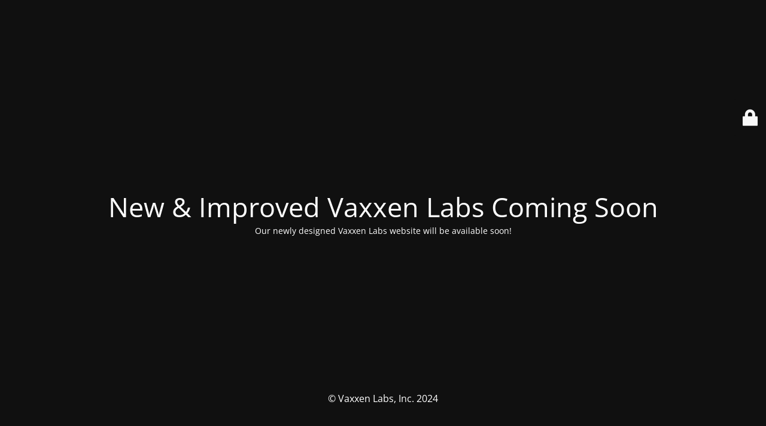

--- FILE ---
content_type: text/html; charset=UTF-8
request_url: https://www.vaxxenlabs.com/best-ubiquinol-men-women/
body_size: 1685
content:
<!DOCTYPE html>
<html lang="en-US" prefix="og: http://ogp.me/ns#">
<head>
	<meta charset="UTF-8" />
	<title>New &amp; Improved Vaxxen Labs Coming Soon</title>	<link rel="icon" href="//www.vaxxenlabs.com/wp-content/uploads/2018/10/cropped-vxx_logo_color_brandmark_favicon-32x32.png" sizes="32x32" />
<link rel="icon" href="//www.vaxxenlabs.com/wp-content/uploads/2018/10/cropped-vxx_logo_color_brandmark_favicon-192x192.png" sizes="192x192" />
<link rel="apple-touch-icon" href="//www.vaxxenlabs.com/wp-content/uploads/2018/10/cropped-vxx_logo_color_brandmark_favicon-180x180.png" />
<meta name="msapplication-TileImage" content="https://www.vaxxenlabs.com/wp-content/uploads/2018/10/cropped-vxx_logo_color_brandmark_favicon-270x270.png" />
	<meta name="viewport" content="width=device-width, maximum-scale=1, initial-scale=1, minimum-scale=1">
	<meta name="description" content="Elite Supplements &amp; Pro-Anabolics"/>
	<meta http-equiv="X-UA-Compatible" content="" />
	<meta property="og:site_name" content="Vaxxen Labs, Inc. - Elite Supplements &amp; Pro-Anabolics"/>
	<meta property="og:title" content="New &amp; Improved Vaxxen Labs Coming Soon"/>
	<meta property="og:type" content="Maintenance"/>
	<meta property="og:url" content="https://www.vaxxenlabs.com"/>
	<meta property="og:description" content="Our newly designed Vaxxen Labs website will be available soon!"/>
				<meta property="og:image" content="https://www.vaxxenlabs.com/wp-content/uploads/2019/07/vaxxen-labs-logo.png" />
			<meta property="og:image:url" content="https://www.vaxxenlabs.com/wp-content/uploads/2019/07/vaxxen-labs-logo.png"/>
			<meta property="og:image:secure_url" content="https://www.vaxxenlabs.com/wp-content/uploads/2019/07/vaxxen-labs-logo.png"/>
			<meta property="og:image:type" content="png"/>
			<link rel="profile" href="//gmpg.org/xfn/11" />
	<link rel="pingback" href="//www.vaxxenlabs.com/xmlrpc.php" />
	<link rel='stylesheet' id='mtnc-style-css' href='//www.vaxxenlabs.com/wp-content/plugins/maintenance/load/css/style.css?ver=1725382144' media='all' />
<link rel='stylesheet' id='mtnc-fonts-css' href='//www.vaxxenlabs.com/wp-content/plugins/maintenance/load/css/fonts.css?ver=1725382144' media='all' />
<style type="text/css">body {background-color: #111111}.preloader {background-color: #111111}body {font-family: Open Sans; }.site-title, .preloader i, .login-form, .login-form a.lost-pass, .btn-open-login-form, .site-content, .user-content-wrapper, .user-content, footer, .maintenance a{color: #ffffff;} a.close-user-content, #mailchimp-box form input[type="submit"], .login-form input#submit.button  {border-color:#ffffff} input[type="submit"]:hover{background-color:#ffffff} input:-webkit-autofill, input:-webkit-autofill:focus{-webkit-text-fill-color:#ffffff} body &gt; .login-form-container{background-color:#111111}.btn-open-login-form{background-color:#111111}input:-webkit-autofill, input:-webkit-autofill:focus{-webkit-box-shadow:0 0 0 50px #111111 inset}input[type='submit']:hover{color:#111111} #custom-subscribe #submit-subscribe:before{background-color:#111111} </style>	
    
	<!--[if IE]>
	<style type="text/css">

	</style>
	<script type="text/javascript" src="//www.vaxxenlabs.com/wp-content/plugins/maintenance/load/js/jquery.backstretch.min.js"></script>
	<![endif]-->
	<link rel="stylesheet" href="//fonts.bunny.net/css?family=Open%20Sans:300,300italic,regular,italic,600,600italic,700,700italic,800,800italic:300"></head>

<body class="maintenance ">

<div class="main-container">
	<div class="preloader"><i class="fi-widget" aria-hidden="true"></i></div>	<div id="wrapper">
		<div class="center logotype">
			<header>
				        <div class="logo-box" rel="home">
            <img src="data:image/svg+xml,%3Csvg%20xmlns='http://www.w3.org/2000/svg'%20viewBox='0%200%20220%200'%3E%3C/svg%3E" data-lazy-srcset="https://www.vaxxenlabs.com/wp-content/uploads/2019/07/vaxxen-labs-logo.png 2x" width="220"  alt="logo" data-lazy-src="//www.vaxxenlabs.com/wp-content/uploads/2019/07/vaxxen-labs-logo.png"><noscript><img src="//www.vaxxenlabs.com/wp-content/uploads/2019/07/vaxxen-labs-logo.png" srcset="https://www.vaxxenlabs.com/wp-content/uploads/2019/07/vaxxen-labs-logo.png 2x" width="220"  alt="logo"></noscript>
        </div>
    			</header>
		</div>
		<div id="content" class="site-content">
			<div class="center">
                <h2 class="heading font-center" style="font-weight:300;font-style:normal">New &amp; Improved Vaxxen Labs Coming Soon</h2><div class="description" style="font-weight:300;font-style:normal"><p>Our newly designed Vaxxen Labs website will be available soon!</p>
</div>			</div>
		</div>
	</div> <!-- end wrapper -->
	<footer>
		<div class="center">
			<div style="font-weight:300;font-style:normal">© Vaxxen Labs, Inc. 2024</div>		</div>
	</footer>
					<picture class="bg-img">
						<img src="data:image/svg+xml,%3Csvg%20xmlns='http://www.w3.org/2000/svg'%20viewBox='0%200%200%200'%3E%3C/svg%3E" data-lazy-src="//www.vaxxenlabs.com/wp-content/uploads/2018/09/mt-sample-background.jpg"><noscript><img src="//www.vaxxenlabs.com/wp-content/uploads/2018/09/mt-sample-background.jpg"></noscript>
		</picture>
	</div>

	<div class="login-form-container">
		<input type="hidden" id="mtnc_login_check" name="mtnc_login_check" value="1afd7e82b9" /><input type="hidden" name="_wp_http_referer" value="/best-ubiquinol-men-women/" /><form id="login-form" class="login-form" method="post"><label>User Login</label><span class="login-error"></span><span class="licon user-icon"><input type="text" name="log" id="log" value="" size="20" class="input username" placeholder="Username" /></span><span class="picon pass-icon"><input type="password" name="pwd" id="login_password" value="" size="20" class="input password" placeholder="Password" /></span><a class="lost-pass" href="https://www.vaxxenlabs.com/wp-login.php?action=lostpassword">Lost Password</a><input type="submit" class="button" name="submit" id="submit" value="Login" /><input type="hidden" name="is_custom_login" value="1" /><input type="hidden" id="mtnc_login_check" name="mtnc_login_check" value="1afd7e82b9" /><input type="hidden" name="_wp_http_referer" value="/best-ubiquinol-men-women/" /></form>		    <div id="btn-open-login-form" class="btn-open-login-form">
        <i class="fi-lock"></i>

    </div>
    <div id="btn-sound" class="btn-open-login-form sound">
        <i id="value_botton" class="fa fa-volume-off" aria-hidden="true"></i>
    </div>
    	</div>
<!--[if lte IE 10]>
<script src="//www.vaxxenlabs.com/wp-includes/js/jquery/jquery.min.js?ver=6.6.1" id="jquery_ie-js"></script>
<![endif]-->
<!--[if !IE]><!--><script src="//www.vaxxenlabs.com/wp-includes/js/jquery/jquery.min.js?ver=3.7.1" id="jquery-core-js"></script>
<script src="//www.vaxxenlabs.com/wp-includes/js/jquery/jquery-migrate.min.js?ver=3.4.1" id="jquery-migrate-js"></script>
<!--<![endif]--><script id="_frontend-js-extra">
var mtnc_front_options = {"body_bg":"https:\/\/www.vaxxenlabs.com\/wp-content\/uploads\/2018\/09\/mt-sample-background.jpg","gallery_array":[],"blur_intensity":"5","font_link":["Open Sans:300,300italic,regular,italic,600,600italic,700,700italic,800,800italic:300"]};
</script>
<script src="//www.vaxxenlabs.com/wp-content/plugins/maintenance/load/js/jquery.frontend.js?ver=1725382144" id="_frontend-js"></script>

</body>
</html>

<!-- This website is like a Rocket, isn't it? Performance optimized by WP Rocket. Learn more: https://wp-rocket.me -->